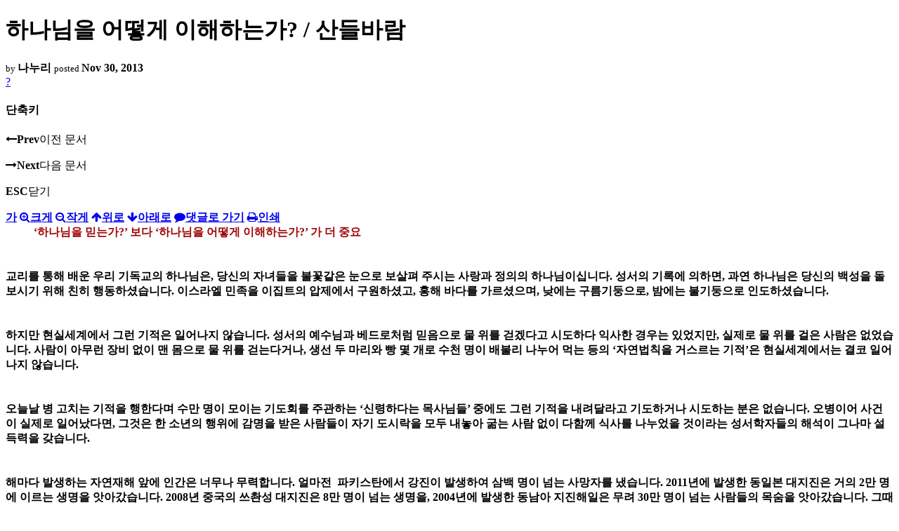

--- FILE ---
content_type: text/html; charset=UTF-8
request_url: https://nz.korean.net/index.php?mid=religion&page=11&document_srl=3229252&sort_index=regdate&order_type=desc&listStyle=viewer
body_size: 33513
content:
<!DOCTYPE html>
<html lang="ko">
<head>
<script type="text/javascript" src="//wcs.naver.net/wcslog.js"></script>
<script type="text/javascript">
if(!wcs_add) var wcs_add = {};
wcs_add["wa"] = "127935406f7a10";
if(window.wcs) {
wcs_do();
}
</script>
<!-- Global site tag (gtag.js) - Google Analytics -->
<script async src="https://www.googletagmanager.com/gtag/js?id=UA-161624751-15"></script>
<script>
  window.dataLayer = window.dataLayer || [];
  function gtag(){dataLayer.push(arguments);}
  gtag('js', new Date());
  gtag('config', 'UA-161624751-15');
</script>
<!-- Google tag (gtag.js) G4 -->
<script async src="https://www.googletagmanager.com/gtag/js?id=G-PPFV454X22"></script>
<script>
  window.dataLayer = window.dataLayer || [];
  function gtag(){dataLayer.push(arguments);}
  gtag('js', new Date());
  gtag('config', 'G-PPFV454X22');
</script>
<!-- META -->
<meta charset="utf-8">
<meta name="Generator" content="XpressEngine">
<meta http-equiv="X-UA-Compatible" content="IE=edge">
<meta name="viewport" content="width=device-width,initial-scale=1,user-scalable=0,maximum-scale=1.0">
<meta name="format-detection" content="telephone=no">
<meta property="og:url" content="https://nz.korean.net/">
<meta property="og:title" content="오클랜드한인회">
<meta property="og:type" content="website">
<meta property="og:image" content="https://nz.korean.net/images/mlogo3.png" />
<meta property="og:image:url" content="https://nz.korean.net/images/mlogo3.png" />
<meta property="og:description" content="행복한교민사회를 만드는 오클랜드 한인회입니다.">
<!-- TITLE -->
<title>신앙생활 - 하나님을 어떻게 이해하는가? / 산들바람</title>
<!-- CSS -->
<link rel="stylesheet" href="/common/css/xe.min.css?20190401082908" />
<link rel="stylesheet" href="/common/js/plugins/ui/jquery-ui.min.css?20171019051220" />
<link rel="stylesheet" href="https://maxcdn.bootstrapcdn.com/font-awesome/4.2.0/css/font-awesome.min.css" />
<link rel="stylesheet" href="/modules/board/skins/sketchbook5/css/board.css?20150223105420" />
<!--[if lt IE 9]><link rel="stylesheet" href="/modules/board/skins/sketchbook5/css/ie8.css?20150223105420" />
<![endif]--><link rel="stylesheet" href="/modules/board/skins/sketchbook5/css/print.css?20150223105420" media="print" />
<link rel="stylesheet" href="/modules/board/skins/sketchbook5/css/jquery.mCustomScrollbar.css?20150223105420" />
<link rel="stylesheet" href="/modules/editor/styles/xeStyle/style.css?20190218083011" />
<link rel="stylesheet" href="/layouts/ForhanbiPortalA/css/responsive.css">
<!-- JS -->
<!--[if lt IE 9]><script src="/common/js/jquery-1.x.min.js?20171019051214"></script>
<![endif]--><!--[if gte IE 9]><!--><script src="/common/js/jquery.min.js?20171019051214"></script>
<![endif]--><script src="/common/js/x.min.js?20171019051222"></script>
<script src="/common/js/xe.min.js?20171019051222"></script>
<script src="/modules/board/tpl/js/board.min.js?20190312024710"></script>
<!-- RSS -->
<!-- ICON -->

<script>
						if(!captchaTargetAct) {var captchaTargetAct = [];}
						captchaTargetAct.push("procMemberFindAccount","procMemberResendAuthMail","procMemberInsert");
						</script>

<meta name="viewport" content="width=device-width, initial-scale=1, minimum-scale=1, maximum-scale=1, user-scalable=yes, target-densitydpi=medium-dpi" />
<style> .xe_content { font-family:"Tahoma","Geneva","sans-serif";font-size:12px; }</style>
<link rel="canonical" href="https://nz.korean.net/index.php?mid=religion&amp;document_srl=3229252" />
<meta name="description" content="‘하나님을 믿는가?’ 보다 ‘하나님을 어떻게 이해하는가?’ 가 더 중요 교리를 통해 배운 우리 기독교의 하나님은, 당신의 자녀들을 불꽃같은 눈으로 보살펴 주시는 사랑과 정의의 하나님이십니다. 성서의 기록에 의하면, 과연 하나님은 당신의 백성을 돌보시기 위해 친히 행동하셨습니다. 이스라엘 민족을 이집트의 압제에서 구원하셨고, 홍해 바다를 가르셨으며, ..." />
<meta property="og:locale" content="ko_KR" />
<meta property="og:type" content="article" />
<meta property="og:url" content="https://nz.korean.net/index.php?mid=religion&amp;document_srl=3229252" />
<meta property="og:title" content="신앙생활 - 하나님을 어떻게 이해하는가? / 산들바람" />
<meta property="og:description" content="‘하나님을 믿는가?’ 보다 ‘하나님을 어떻게 이해하는가?’ 가 더 중요 교리를 통해 배운 우리 기독교의 하나님은, 당신의 자녀들을 불꽃같은 눈으로 보살펴 주시는 사랑과 정의의 하나님이십니다. 성서의 기록에 의하면, 과연 하나님은 당신의 백성을 돌보시기 위해 친히 행동하셨습니다. 이스라엘 민족을 이집트의 압제에서 구원하셨고, 홍해 바다를 가르셨으며, ..." />
<meta property="article:published_time" content="2013-11-30T04:57:06+00:00" />
<meta property="article:modified_time" content="2013-11-30T04:59:33+00:00" />
<style data-id="bdCss">
.bd em,.bd .color{color:#333333;}
.bd .shadow{text-shadow:1px 1px 1px ;}
.bd .bolder{color:#333333;text-shadow:2px 2px 4px ;}
.bd .bg_color{background-color:#333333;}
.bd .bg_f_color{background-color:#333333;background:-webkit-linear-gradient(#FFF -50%,#333333 50%);background:linear-gradient(to bottom,#FFF -50%,#333333 50%);}
.bd .border_color{border-color:#333333;}
.bd .bx_shadow{box-shadow:0 0 2px ;}
.viewer_with.on:before{background-color:#333333;box-shadow:0 0 2px #333333;}
.bd_zine.zine li:first-child,.bd_tb_lst.common_notice tr:first-child td{margin-top:2px;border-top:1px solid #DDD}
.bd_zine .info b,.bd_zine .info a{color:;}
.bd_zine.card h3{color:#333333;}
</style>
<style>
body,input,textarea,select,button,table{font-family:;}
#viewer .rd_trb,#viewer #trackback{display:none}
</style><script>
//<![CDATA[
var current_url = "https://nz.korean.net/?mid=religion&page=11&document_srl=3229252&sort_index=regdate&order_type=desc&listStyle=viewer";
var request_uri = "https://nz.korean.net/";
var current_mid = "religion";
var waiting_message = "서버에 요청 중입니다. 잠시만 기다려주세요.";
var ssl_actions = new Array();
var default_url = "https://nz.korean.net/";
var http_port = 80;var https_port = 443;var enforce_ssl = true;xe.current_lang = "ko";
xe.cmd_find = "찾기";
xe.cmd_cancel = "취소";
xe.cmd_confirm = "확인";
xe.msg_no_root = "루트는 선택 할 수 없습니다.";
xe.msg_no_shortcut = "바로가기는 선택 할 수 없습니다.";
xe.msg_select_menu = "대상 메뉴 선택";
//]]>
</script>
<style>
	#adminBar{display: none;}
</style>
</head>
<body class="viewer_blk">
<!--#JSPLUGIN:ui--><script>//<![CDATA[
var lang_type = "ko";
var bdLogin = "로그인 하시겠습니까?@https://nz.korean.net/index.php?mid=religion&page=11&document_srl=3229252&sort_index=regdate&order_type=desc&listStyle=viewer&act=dispMemberLoginForm";
jQuery(function($){
	board('#bd_140836_3229252');
});
//]]></script>

<div id="viewer" class="white viewer_style rd_nav_blk">
	<div id="bd_140836_3229252" class="bd clear   hover_effect" data-default_style="viewer" data-bdFilesType="" data-bdNavSide="N" style="max-width:px">
		<div id="rd_ie" class="ie8_only"><i class="tl"></i><i class="tc"></i><i class="tr"></i><i class="ml"></i><i class="mr"></i><i class="bl"></i><i class="bc"></i><i class="br"></i></div>
		<div class="rd rd_nav_style2 clear" style="padding:;" data-docSrl="3229252">
	
	<div class="rd_hd clear" style="">
		
				
		<div class="blog v" style="text-align:;;">
			<div class="top_area ngeb np_18px" style="text-align:">
															</div>
			<h1 class="font ngeb" style=";-webkit-animation-name:rd_h1_v;-moz-animation-name:rd_h1_v;animation-name:rd_h1_v;">하나님을 어떻게 이해하는가? / 산들바람</h1>						<div class="btm_area ngeb np_18px" style="text-align:"> 
								<span><small>by </small><b>나누리</b></span>				<span title="2013.11.30 04:57"><small>posted </small><b class="date">Nov 30, 2013</b></span>															</div>
		</div>		
				
				
				
				
				<div class="rd_nav_side">
			<div class="rd_nav img_tx fr m_btn_wrp">
		<div class="help bubble left m_no">
		<a class="text" href="#" onclick="jQuery(this).next().fadeToggle();return false;">?</a>
		<div class="wrp">
			<div class="speech">
				<h4>단축키</h4>
				<p><strong><i class="fa fa-long-arrow-left"></i><span class="blind">Prev</span></strong>이전 문서</p>
				<p><strong><i class="fa fa-long-arrow-right"></i><span class="blind">Next</span></strong>다음 문서</p>
				<p><strong>ESC</strong>닫기</p>			</div>
			<i class="edge"></i>
			<i class="ie8_only bl"></i><i class="ie8_only br"></i>
		</div>
	</div>	<a class="tg_btn2 bubble m_no" href="#" data-href=".bd_font_select" title="글꼴 선택"><strong>가</strong><i class="arrow down"></i></a>	<a class="font_plus bubble" href="#" title="크게"><i class="fa fa-search-plus"></i><b class="tx">크게</b></a>
	<a class="font_minus bubble" href="#" title="작게"><i class="fa fa-search-minus"></i><b class="tx">작게</b></a>
			<a class="back_to bubble m_no" href="#bd_140836_3229252" title="위로"><i class="fa fa-arrow-up"></i><b class="tx">위로</b></a>
	<a class="back_to bubble m_no" href="#rd_end_3229252" title="(목록) 아래로"><i class="fa fa-arrow-down"></i><b class="tx">아래로</b></a>
	<a class="comment back_to bubble if_viewer m_no" href="#3229252_comment" title="댓글로 가기"><i class="fa fa-comment"></i><b class="tx">댓글로 가기</b></a>
	<a class="print_doc bubble m_no this" href="https://nz.korean.net/index.php?mid=religion&amp;page=11&amp;document_srl=3229252&amp;sort_index=regdate&amp;order_type=desc&amp;listStyle=viewer" title="인쇄"><i class="fa fa-print"></i><b class="tx">인쇄</b></a>			</div>		</div>			</div>
	
		
	<div class="rd_body clear">
		
				
				
				<article><!--BeforeDocument(3229252,2084555)--><div class="document_3229252_2084555 xe_content"><FONT color=#9e0808 size=3><STRONG>&nbsp;&nbsp;&nbsp;&nbsp;&nbsp;&nbsp;&nbsp;&nbsp;&nbsp; ‘하나님을 믿는가?’ 보다 ‘하나님을 어떻게 이해하는가?’ 가 더 중요</STRONG></FONT> 
<P class=바탕글>
<P class=바탕글><SPAN style="FONT-FAMILY: 굴림; mso-hansi-font-family: 굴림; mso-ascii-font-family: 굴림"><FONT color=#9e0808 size=3><STRONG></STRONG></FONT></SPAN>&nbsp;</P>
<P class=바탕글><SPAN style="FONT-FAMILY: 굴림; mso-hansi-font-family: 굴림; mso-ascii-font-family: 굴림"><FONT size=3><STRONG>교리를 통해 배운 우리 기독교의 하나님은, 당신의 자녀들을 불꽃같은 눈으로 보살펴 주시는 사랑과 정의의 하나님이십니다. 성서의 기록에 의하면, 과연 하나님은 당신의 백성을 돌보시기 위해 친히 행동하셨습니다. 이스라엘 민족을 이집트의 압제에서 구원하셨고, 홍해 바다를 가르셨으며, 낮에는 구름기둥으로, 밤에는 불기둥으로 인도하셨습니다.</STRONG></FONT></SPAN></P>
<P class=바탕글><FONT size=3><STRONG></STRONG></FONT>
<P class=바탕글><SPAN style="FONT-FAMILY: 굴림; mso-hansi-font-family: 굴림; mso-ascii-font-family: 굴림"><FONT size=3><STRONG></STRONG></FONT></SPAN>&nbsp;</P>
<P class=바탕글><SPAN style="FONT-FAMILY: 굴림; mso-hansi-font-family: 굴림; mso-ascii-font-family: 굴림"><FONT size=3><STRONG>하지만 현실세계에서 그런 기적은 일어나지 않습니다. 성서의 예수님과 베드로처럼 믿음으로 물 위를 걷겠다고 시도하다 익사한 경우는 있었지만, 실제로 물 위를 걸은 사람은 없었습니다. 사람이 아무런 장비 없이 맨 몸으로 물 위를 걷는다거나, 생선 두 마리와 빵 몇 개로 수천 명이 배불리 나누어 먹는 등의 ‘자연법칙을 거스르는 기적’은 현실세계에서는 결코 일어나지 않습니다.</STRONG></FONT></SPAN></P>
<P class=바탕글><FONT size=3><STRONG></STRONG></FONT>
<P class=바탕글><SPAN style="FONT-FAMILY: 굴림; mso-hansi-font-family: 굴림; mso-ascii-font-family: 굴림"><FONT size=3><STRONG></STRONG></FONT></SPAN>&nbsp;</P>
<P class=바탕글><SPAN style="FONT-FAMILY: 굴림; mso-hansi-font-family: 굴림; mso-ascii-font-family: 굴림"><FONT size=3><STRONG>오늘날 병 고치는 기적을 행한다며 수만 명이 모이는 기도회를 주관하는 ‘신령하다는 목사님들’ 중에도 그런 기적을 내려달라고 기도하거나 시도하는 분은 없습니다. 오병이어 사건이 실제로 일어났다면, 그것은 한 소년의 행위에 감명을 받은 사람들이 자기 도시락을 모두 내놓아 굶는 사람 없이 다함께 식사를 나누었을 것이라는 성서학자들의 해석이 그나마 설득력을 갖습니다.</STRONG></FONT></SPAN></P>
<P class=바탕글><FONT size=3><STRONG></STRONG></FONT>
<P class=바탕글><SPAN style="FONT-FAMILY: 굴림; mso-hansi-font-family: 굴림; mso-ascii-font-family: 굴림"><FONT size=3><STRONG></STRONG></FONT></SPAN>&nbsp;</P>
<P class=바탕글><SPAN style="FONT-FAMILY: 굴림; mso-hansi-font-family: 굴림; mso-ascii-font-family: 굴림"><FONT size=3><STRONG>해마다 발생하는 자연재해 앞에 인간은 너무나 무력합니다. 얼마전 &nbsp;파키스탄에서 강진이 발생하여 삼백 명이 넘는 사망자를 냈습니다. 2011년에 발생한 동일본 대지진은 거의 2만 명에 이르는 생명을 앗아갔습니다. 2008년 중국의 쓰촨성 대지진은 8만 명이 넘는 생명을, 2004년에 발생한 동남아 지진해일은 무려 30만 명이 넘는 사람들의 목숨을 앗아갔습니다. 그때 우리 하나님은 무엇을 하고 계셨던 것일까요?</STRONG></FONT></SPAN></P>
<P class=바탕글><FONT size=3><STRONG></STRONG></FONT>
<P class=바탕글><SPAN style="FONT-FAMILY: 굴림; mso-hansi-font-family: 굴림; mso-ascii-font-family: 굴림"><FONT size=3><STRONG></STRONG></FONT></SPAN>&nbsp;</P>
<P class=바탕글><SPAN style="FONT-FAMILY: 굴림; mso-hansi-font-family: 굴림; mso-ascii-font-family: 굴림"><FONT size=3><STRONG>자연은 자체의 법칙에 따라 움직이며, 자연재해 또한 그러합니다. 하지만 성서의 예수님(제가 ‘성서의 예수님’이라는 표현을 즐겨 쓰는 것도 ‘성서의 예수님’과 ‘실제의 예수님’은 다를 수 있기 때문입니다)은 “하나님께서 허락하시지 않으면 참새 한 마리도 땅에 떨어지지 않는다.”(마태복음 10:29)고 하셨습니다. 그 말씀에 의하면, 수많은 생명을 순식간에 앗아가는 자연재해도 하나님의 허락 없이는 일어날 수 없는 일들입니다.</STRONG></FONT></SPAN></P>
<P class=바탕글><FONT size=3><STRONG></STRONG></FONT>
<P class=바탕글><SPAN style="FONT-FAMILY: 굴림; mso-hansi-font-family: 굴림; mso-ascii-font-family: 굴림"><FONT size=3><STRONG></STRONG></FONT></SPAN>&nbsp;</P>
<P class=바탕글><SPAN style="FONT-FAMILY: 굴림; mso-hansi-font-family: 굴림; mso-ascii-font-family: 굴림"><FONT size=3><STRONG>그렇다면 수천수만의 무고한 생명이 희생되는 자연재해를 “너무나 자주 허락”하시는 하나님을 우리는 어떻게 이해해야 할까요? 그 재앙들을 허락하실 뿐 아니라, 수많은 사람들이 희생되어도 손 하나 쓰시지 않는 하나님을 우리가 여전히 사랑의 하나님이라고 고백해도 되는 것일까요? 만일 하나님께서 손을 ‘쓰시지 않는’ 것이 아니라 ‘쓰시지 못하는’ 것이라면 그 하나님을 전지전능하신 하나님이라고 여전히 고백해도 되는 것인가요?</STRONG></FONT></SPAN></P>
<P class=바탕글><FONT size=3><STRONG></STRONG></FONT>
<P class=바탕글><SPAN style="FONT-FAMILY: 굴림; mso-hansi-font-family: 굴림; mso-ascii-font-family: 굴림"><FONT size=3><STRONG></STRONG></FONT></SPAN>&nbsp;</P>
<P class=바탕글><SPAN style="FONT-FAMILY: 굴림; mso-hansi-font-family: 굴림; mso-ascii-font-family: 굴림"><FONT size=3><STRONG>이쯤 되면, 현실세계와는 너무나 동떨어진 성서의 기록에 대해 당연히 의심해야 되는 것이 아닐까요? 어쩌면 실제의 하나님은, 그 옛날 우리 믿음의 선조들이 인식하고 고백했던 하나님과는 달리, 우리 인생들의 생사화복에 일일이 관여하시지 않는 분이 아닐까요? 어쩌면 실제의 하나님은, 우리의 기도를 일일이 들어주시는 인격적인 하나님이 아닐 수도 있지 않을까요?</STRONG></FONT></SPAN></P>
<P class=바탕글><FONT size=3><STRONG></STRONG></FONT>
<P class=바탕글><SPAN style="FONT-FAMILY: 굴림; mso-hansi-font-family: 굴림; mso-ascii-font-family: 굴림"><FONT size=3><STRONG></STRONG></FONT></SPAN>&nbsp;</P>
<P class=바탕글><SPAN style="FONT-FAMILY: 굴림; mso-hansi-font-family: 굴림; mso-ascii-font-family: 굴림"><FONT size=3><STRONG>만일 우리가 이런 의심을 한다 하여 벌을 받지나 않을까 염려하는 교우님들이 혹 계신다면 매우 슬픈 일입니다. ‘하늘에 계신 우리 아버지’를 겨우 그 정도로 생각한다면, 그분께 너무나 큰 결례가 아닐까요? 그렇다면 <FONT color=#882222>논리적으로도 모순투성이인 성서의 문구와 오래된 교리를 억지로 붙들고 있는 것보다, 열린 마음으로 이웃종교의 견해에도 귀를 기울여보는 것은 어떨까요?</FONT></STRONG></FONT></SPAN></P>
<P class=바탕글><FONT size=3><STRONG></STRONG></FONT>
<P class=바탕글><FONT size=3><STRONG></STRONG></FONT>
<P class=바탕글><SPAN style="FONT-FAMILY: 굴림; FONT-WEIGHT: bold; COLOR: #9e0808; mso-hansi-font-family: 굴림; mso-fareast-font-family: 굴림"><FONT size=3><STRONG></STRONG></FONT></SPAN>&nbsp;</P></div><!--AfterDocument(3229252,2084555)--></article>
				
					</div>
	
	<div class="rd_ft">
		
				
		<div class="bd_prev_next clear">
					</div>		
				
						
				
		<div class="rd_ft_nav clear">
						
						
						<div class="rd_nav img_tx fr m_btn_wrp">
				<a class="back_to bubble m_no" href="#bd_140836_3229252" title="위로"><i class="fa fa-arrow-up"></i><b class="tx">위로</b></a>
	<a class="back_to bubble m_no" href="#rd_end_3229252" title="(목록) 아래로"><i class="fa fa-arrow-down"></i><b class="tx">아래로</b></a>
	<a class="comment back_to bubble if_viewer m_no" href="#3229252_comment" title="댓글로 가기"><i class="fa fa-comment"></i><b class="tx">댓글로 가기</b></a>
	<a class="print_doc bubble m_no this" href="https://nz.korean.net/index.php?mid=religion&amp;page=11&amp;document_srl=3229252&amp;sort_index=regdate&amp;order_type=desc&amp;listStyle=viewer" title="인쇄"><i class="fa fa-print"></i><b class="tx">인쇄</b></a>			</div>					</div>
	</div>
	
		
	</div>
<hr id="rd_end_3229252" class="rd_end clear" />		<div id="viewer_lst" class="">
			<button type="button" id="viewer_lst_tg" class="ngeb bg_color">목록<br /><span class="tx_open">열기</span><span class="tx_close">닫기</span></button>
			<h3 class="ui_font">Articles</h3>
			<div id="viewer_lst_scroll">
				<ul>
					<li>
						<a class="clear" href="https://nz.korean.net/index.php?mid=religion&amp;page=11&amp;document_srl=9641956&amp;sort_index=regdate&amp;order_type=desc&amp;listStyle=viewer">
														<span class="tl">신앙에세이 : 우리는 예수님께 모든 것을 풀어 놓았습니다.</span>
							<span class="meta"><strong>제임스앤제임스</strong>2014.09.06 00:10</span>
						</a>
					</li><li>
						<a class="clear" href="https://nz.korean.net/index.php?mid=religion&amp;page=11&amp;document_srl=9559267&amp;sort_index=regdate&amp;order_type=desc&amp;listStyle=viewer">
							<span class="tmb"><img src="https://nz.korean.net/files/thumbnails/267/559/009/90x90.ratio.jpg" alt="" /></span>							<span class="tl">주님. 우리 오클랜드의 우정은 아름다운 것임을 생각했습니다.</span>
							<span class="meta"><strong>제임스앤제임스</strong>2014.08.25 16:19</span>
						</a>
					</li><li>
						<a class="clear" href="https://nz.korean.net/index.php?mid=religion&amp;page=11&amp;document_srl=9512335&amp;sort_index=regdate&amp;order_type=desc&amp;listStyle=viewer">
							<span class="tmb"><img src="https://nz.korean.net/files/thumbnails/335/512/009/90x90.ratio.jpg" alt="" /></span>							<span class="tl">주님. 보타니 달빛의 한 다발을 마음에 안았습니다.<b>1</b></span>
							<span class="meta"><strong>제임스앤제임스</strong>2014.08.18 15:56</span>
						</a>
					</li><li>
						<a class="clear" href="https://nz.korean.net/index.php?mid=religion&amp;page=11&amp;document_srl=9497331&amp;sort_index=regdate&amp;order_type=desc&amp;listStyle=viewer">
							<span class="tmb"><img src="https://nz.korean.net/files/thumbnails/331/497/009/90x90.ratio.jpg" alt="" /></span>							<span class="tl">신앙에세이 : 주님, 오클랜드에 사는 한인들의 건강과 믿음과 평안과 번성을 주옵소서.</span>
							<span class="meta"><strong>제임스앤제임스</strong>2014.08.16 16:04</span>
						</a>
					</li><li>
						<a class="clear" href="https://nz.korean.net/index.php?mid=religion&amp;page=11&amp;document_srl=9378023&amp;sort_index=regdate&amp;order_type=desc&amp;listStyle=viewer">
							<span class="tmb"><img src="https://nz.korean.net/files/thumbnails/023/378/009/90x90.ratio.jpg" alt="" /></span>							<span class="tl">신앙에세이 : 주님. 지금의 오클랜드를 사랑하는 우리들임을 깨닫게 하여 주옵소서.</span>
							<span class="meta"><strong>제임스앤제임스</strong>2014.08.02 00:04</span>
						</a>
					</li><li>
						<a class="clear" href="https://nz.korean.net/index.php?mid=religion&amp;page=11&amp;document_srl=9378010&amp;sort_index=regdate&amp;order_type=desc&amp;listStyle=viewer">
														<span class="tl">우리의 기도가 눈물보다 낫습니다. Our Prayers Are Better Than Tears.</span>
							<span class="meta"><strong>제임스앤제임스</strong>2014.08.02 00:03</span>
						</a>
					</li><li>
						<a class="clear" href="https://nz.korean.net/index.php?mid=religion&amp;page=11&amp;document_srl=9374353&amp;sort_index=regdate&amp;order_type=desc&amp;listStyle=viewer">
							<span class="tmb"><img src="https://nz.korean.net/files/thumbnails/353/374/009/90x90.ratio.jpg" alt="" /></span>							<span class="tl">깨어 있는 우리의 믿음으로 매일 살아 갈 수 있게 도와주옵소서.</span>
							<span class="meta"><strong>제임스앤제임스</strong>2014.08.01 15:53</span>
						</a>
					</li><li>
						<a class="clear" href="https://nz.korean.net/index.php?mid=religion&amp;page=11&amp;document_srl=9336042&amp;sort_index=regdate&amp;order_type=desc&amp;listStyle=viewer">
														<span class="tl">주님께 드리는 고마움의 기도가 있습니다.</span>
							<span class="meta"><strong>제임스앤제임스</strong>2014.07.27 20:55</span>
						</a>
					</li><li>
						<a class="clear" href="https://nz.korean.net/index.php?mid=religion&amp;page=11&amp;document_srl=9320158&amp;sort_index=regdate&amp;order_type=desc&amp;listStyle=viewer">
							<span class="tmb"><img src="https://nz.korean.net/files/thumbnails/158/320/009/90x90.ratio.jpg" alt="" /></span>							<span class="tl">주님, 우리의 손을 붙잡아 주옵소서.</span>
							<span class="meta"><strong>제임스앤제임스</strong>2014.07.25 20:47</span>
						</a>
					</li><li>
						<a class="clear" href="https://nz.korean.net/index.php?mid=religion&amp;page=11&amp;document_srl=9319003&amp;sort_index=regdate&amp;order_type=desc&amp;listStyle=viewer">
							<span class="tmb"><img src="https://nz.korean.net/files/thumbnails/003/319/009/90x90.ratio.jpg" alt="" /></span>							<span class="tl">주님. 오클랜드의 삶을 통해 황혼의 찻잔 속에 에너지를 담아 가고 있습니다.</span>
							<span class="meta"><strong>제임스앤제임스</strong>2014.07.25 17:20</span>
						</a>
					</li><li>
						<a class="clear" href="https://nz.korean.net/index.php?mid=religion&amp;page=11&amp;document_srl=9274257&amp;sort_index=regdate&amp;order_type=desc&amp;listStyle=viewer">
							<span class="tmb"><img src="https://nz.korean.net/files/thumbnails/257/274/009/90x90.ratio.jpg" alt="" /></span>							<span class="tl">신앙에세이 : 주님. 모두 우리의 잘못도 있었습니다.</span>
							<span class="meta"><strong>제임스앤제임스</strong>2014.07.19 01:08</span>
						</a>
					</li><li>
						<a class="clear" href="https://nz.korean.net/index.php?mid=religion&amp;page=11&amp;document_srl=9166673&amp;sort_index=regdate&amp;order_type=desc&amp;listStyle=viewer">
							<span class="tmb"><img src="https://nz.korean.net/files/thumbnails/673/166/009/90x90.ratio.jpg" alt="" /></span>							<span class="tl">Giving Thanks to the Lord. 주님께 감사를 드립니다.</span>
							<span class="meta"><strong>제임스앤제임스</strong>2014.07.08 01:35</span>
						</a>
					</li><li>
						<a class="clear" href="https://nz.korean.net/index.php?mid=religion&amp;page=11&amp;document_srl=9152042&amp;sort_index=regdate&amp;order_type=desc&amp;listStyle=viewer">
							<span class="tmb"><img src="https://nz.korean.net/files/thumbnails/042/152/009/90x90.ratio.jpg" alt="" /></span>							<span class="tl">Lord, Nothing Can Stop Your Love For Us : 주님, 어떤 것도 우리를 위한 주님의 사랑...</span>
							<span class="meta"><strong>제임스앤제임스</strong>2014.07.06 16:30</span>
						</a>
					</li><li>
						<a class="clear" href="https://nz.korean.net/index.php?mid=religion&amp;page=11&amp;document_srl=9141876&amp;sort_index=regdate&amp;order_type=desc&amp;listStyle=viewer">
							<span class="tmb"><img src="https://nz.korean.net/files/thumbnails/876/141/009/90x90.ratio.jpg" alt="" /></span>							<span class="tl">신앙에세이 : 그때 생각해보니 아마도 그 분이었나 봅니다.<b>1</b></span>
							<span class="meta"><strong>제임스앤제임스</strong>2014.07.05 03:56</span>
						</a>
					</li><li>
						<a class="clear" href="https://nz.korean.net/index.php?mid=religion&amp;page=11&amp;document_srl=9105295&amp;sort_index=regdate&amp;order_type=desc&amp;listStyle=viewer">
							<span class="tmb"><img src="https://nz.korean.net/files/thumbnails/295/105/009/90x90.ratio.jpg" alt="" /></span>							<span class="tl">Lord. My Wife Is A Blessing In My Life In Auckland : 주님. 오클랜드에서 내 아내는...<b>1</b></span>
							<span class="meta"><strong>제임스앤제임스</strong>2014.06.26 15:17</span>
						</a>
					</li><li>
						<a class="clear" href="https://nz.korean.net/index.php?mid=religion&amp;page=11&amp;document_srl=9103817&amp;sort_index=regdate&amp;order_type=desc&amp;listStyle=viewer">
							<span class="tmb"><img src="https://nz.korean.net/files/thumbnails/817/103/009/90x90.ratio.jpg" alt="" /></span>							<span class="tl">주님. 참으로 이곳 오클랜드에도 행복이 있었습니다.</span>
							<span class="meta"><strong>제임스앤제임스</strong>2014.06.26 01:05</span>
						</a>
					</li><li>
						<a class="clear" href="https://nz.korean.net/index.php?mid=religion&amp;page=11&amp;document_srl=9100235&amp;sort_index=regdate&amp;order_type=desc&amp;listStyle=viewer">
							<span class="tmb"><img src="https://nz.korean.net/files/thumbnails/235/100/009/90x90.ratio.jpg" alt="" /></span>							<span class="tl">주님. 우리가 내려놓는 끝에는 항상 행복이 있었습니다.</span>
							<span class="meta"><strong>제임스앤제임스</strong>2014.06.24 16:27</span>
						</a>
					</li><li>
						<a class="clear" href="https://nz.korean.net/index.php?mid=religion&amp;page=11&amp;document_srl=9063319&amp;sort_index=regdate&amp;order_type=desc&amp;listStyle=viewer">
							<span class="tmb"><img src="https://nz.korean.net/files/thumbnails/319/063/009/90x90.ratio.jpg" alt="" /></span>							<span class="tl">신앙에세이 : 우리는 주님을 사랑하기 때문입니다.</span>
							<span class="meta"><strong>제임스앤제임스</strong>2014.06.21 00:38</span>
						</a>
					</li><li>
						<a class="clear" href="https://nz.korean.net/index.php?mid=religion&amp;page=11&amp;document_srl=8944893&amp;sort_index=regdate&amp;order_type=desc&amp;listStyle=viewer">
														<span class="tl">You are my reason, my Lord. 나의 주님, 주님은 나의 이유입니다.<b>1</b></span>
							<span class="meta"><strong>제임스앤제임스</strong>2014.06.10 18:13</span>
						</a>
					</li><li>
						<a class="clear" href="https://nz.korean.net/index.php?mid=religion&amp;page=11&amp;document_srl=8870973&amp;sort_index=regdate&amp;order_type=desc&amp;listStyle=viewer">
														<span class="tl">신앙에세이 : 한인들에게 때마다 일마다 자랑스럽게 하시고 결과에 감사하게 하옵소서.</span>
							<span class="meta"><strong>제임스앤제임스</strong>2014.06.07 17:13</span>
						</a>
					</li>				</ul>
			</div>
			<div id="viewer_pn" class="bd_pg clear">
								 
				<a href="https://nz.korean.net/index.php?mid=religion&amp;page=6&amp;document_srl=3229252&amp;sort_index=regdate&amp;order_type=desc&amp;listStyle=viewer">6</a>								 
				<a href="https://nz.korean.net/index.php?mid=religion&amp;page=7&amp;document_srl=3229252&amp;sort_index=regdate&amp;order_type=desc&amp;listStyle=viewer">7</a>								 
				<a href="https://nz.korean.net/index.php?mid=religion&amp;page=8&amp;document_srl=3229252&amp;sort_index=regdate&amp;order_type=desc&amp;listStyle=viewer">8</a>								 
				<a href="https://nz.korean.net/index.php?mid=religion&amp;page=9&amp;document_srl=3229252&amp;sort_index=regdate&amp;order_type=desc&amp;listStyle=viewer">9</a>								 
				<a href="https://nz.korean.net/index.php?mid=religion&amp;page=10&amp;document_srl=3229252&amp;sort_index=regdate&amp;order_type=desc&amp;listStyle=viewer">10</a>								<strong class="this">11</strong> 
												 
				<a href="https://nz.korean.net/index.php?mid=religion&amp;page=12&amp;document_srl=3229252&amp;sort_index=regdate&amp;order_type=desc&amp;listStyle=viewer">12</a>								 
				<a href="https://nz.korean.net/index.php?mid=religion&amp;page=13&amp;document_srl=3229252&amp;sort_index=regdate&amp;order_type=desc&amp;listStyle=viewer">13</a>								 
				<a href="https://nz.korean.net/index.php?mid=religion&amp;page=14&amp;document_srl=3229252&amp;sort_index=regdate&amp;order_type=desc&amp;listStyle=viewer">14</a>								 
				<a href="https://nz.korean.net/index.php?mid=religion&amp;page=15&amp;document_srl=3229252&amp;sort_index=regdate&amp;order_type=desc&amp;listStyle=viewer">15</a>							</div>			<button type="button" class="tg_close2" onClick="jQuery('#viewer_lst_tg').click();">X</button>
		</div>		</div></div><!-- ETC -->
<div class="wfsr"></div>
<script src="/addons/captcha/captcha.min.js?20180412050452"></script><script src="/files/cache/js_filter_compiled/d046d1841b9c79c545b82d3be892699d.ko.compiled.js?20231005030931"></script><script src="/files/cache/js_filter_compiled/1bdc15d63816408b99f674eb6a6ffcea.ko.compiled.js?20231005030931"></script><script src="/files/cache/js_filter_compiled/9b007ee9f2af763bb3d35e4fb16498e9.ko.compiled.js?20231005030931"></script><script src="/addons/autolink/autolink.js?20180412050451"></script><script src="/common/js/plugins/ui/jquery-ui.min.js?20171019051220"></script><script src="/common/js/plugins/ui/jquery.ui.datepicker-ko.js?20171019051220"></script><script src="/modules/board/skins/sketchbook5/js/imagesloaded.pkgd.min.js?20150223105420"></script><script src="/modules/board/skins/sketchbook5/js/jquery.cookie.js?20150223105420"></script><script src="/modules/editor/skins/xpresseditor/js/xe_textarea.min.js?20180412050529"></script><script src="/modules/board/skins/sketchbook5/js/jquery.autogrowtextarea.min.js?20150223105420"></script><script src="/modules/board/skins/sketchbook5/js/board.js?20150223105420"></script><script src="/modules/board/skins/sketchbook5/js/viewer.js?20150223105420"></script><script src="/modules/board/skins/sketchbook5/js/jquery.mousewheel.min.js?20150223105420"></script><script src="/modules/board/skins/sketchbook5/js/jquery.mCustomScrollbar.min.js?20150223105420"></script><script src="/layouts/ForhanbiPortalA/js/responsive.js"></script>
</body>
</html>
<!-- AceCounter Log Gathering Script V.8.0.AMZ2019080601 -->
<script language='javascript'>
	var _AceGID=(function(){var Inf=['gtp16.acecounter.com','8080','AH6A45931892715','AW','0','NaPm,Ncisy','ALL','0']; var _CI=(!_AceGID)?[]:_AceGID.val;var _N=0;var _T=new Image(0,0);if(_CI.join('.').indexOf(Inf[3])<0){ _T.src ="https://"+ Inf[0] +'/?cookie'; _CI.push(Inf);  _N=_CI.length; } return {o: _N,val:_CI}; })();
	var _AceCounter=(function(){var G=_AceGID;var _sc=document.createElement('script');var _sm=document.getElementsByTagName('script')[0];if(G.o!=0){var _A=G.val[G.o-1];var _G=(_A[0]).substr(0,_A[0].indexOf('.'));var _C=(_A[7]!='0')?(_A[2]):_A[3];var _U=(_A[5]).replace(/\,/g,'_');_sc.src='https:'+'//cr.acecounter.com/Web/AceCounter_'+_C+'.js?gc='+_A[2]+'&py='+_A[4]+'&gd='+_G+'&gp='+_A[1]+'&up='+_U+'&rd='+(new Date().getTime());_sm.parentNode.insertBefore(_sc,_sm);return _sc.src;}})();
</script>
<!-- AceCounter Log Gathering Script End -->
